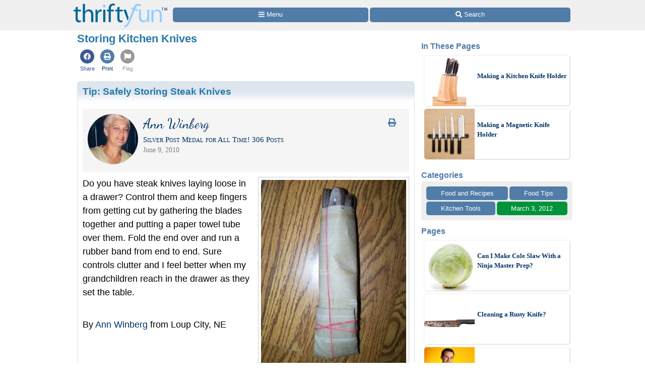

--- FILE ---
content_type: text/html; charset=utf-8
request_url: https://www.google.com/recaptcha/api2/aframe
body_size: 268
content:
<!DOCTYPE HTML><html><head><meta http-equiv="content-type" content="text/html; charset=UTF-8"></head><body><script nonce="OEUZw3Soh2oJLjPDsXQb5w">/** Anti-fraud and anti-abuse applications only. See google.com/recaptcha */ try{var clients={'sodar':'https://pagead2.googlesyndication.com/pagead/sodar?'};window.addEventListener("message",function(a){try{if(a.source===window.parent){var b=JSON.parse(a.data);var c=clients[b['id']];if(c){var d=document.createElement('img');d.src=c+b['params']+'&rc='+(localStorage.getItem("rc::a")?sessionStorage.getItem("rc::b"):"");window.document.body.appendChild(d);sessionStorage.setItem("rc::e",parseInt(sessionStorage.getItem("rc::e")||0)+1);localStorage.setItem("rc::h",'1769189163146');}}}catch(b){}});window.parent.postMessage("_grecaptcha_ready", "*");}catch(b){}</script></body></html>

--- FILE ---
content_type: application/javascript; charset=utf-8
request_url: https://fundingchoicesmessages.google.com/f/AGSKWxWnsf4CekgNY-x-iE6ZrQOdAIZqRQo5I5G-lSSMkpNFFRv9ynQzaYHU-_Ucvvfr_MXRZxN3_N6NMm1CC65g1pHVkLeY8xfzG-B9Dh_nsE9kZdi9PqMNDrD7Y7VaUxIMLecGPntjvvSiEeNCnuys-zAC9QkDqb8rF65eqa-VEt1j1CgMAiYqRLzgzzvK/__468_60-/ad-fix-/adsblocker./googleads./ad600x250.
body_size: -1289
content:
window['66f40564-a7a7-43e6-81b4-709ef2eaeafe'] = true;